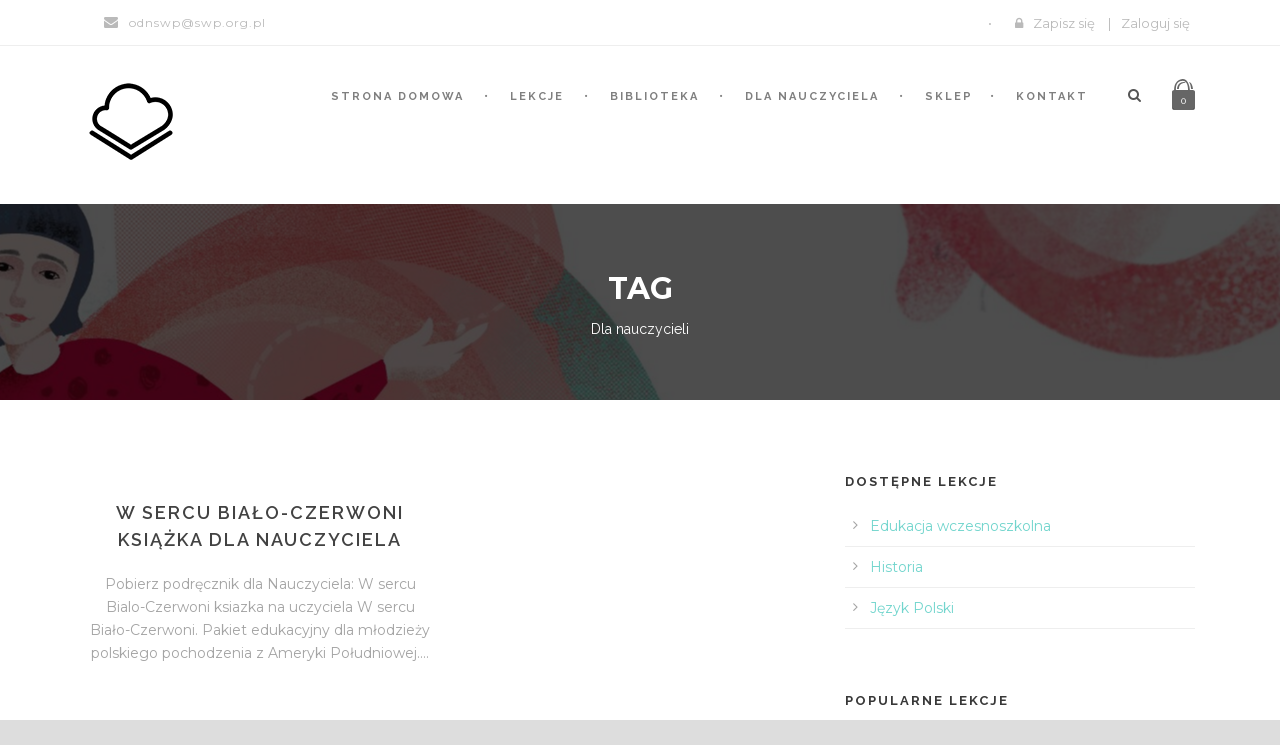

--- FILE ---
content_type: text/html; charset=utf-8
request_url: https://polskaszkola.cloud/index.php/portfolio_tag/dla-nauczycieli/
body_size: 11240
content:
<!DOCTYPE html>
<html lang="pl-PL">
<head>
  <meta charset="UTF-8">
  <meta name="viewport" content="initial-scale = 1.0">
  <title>Polska Szkoła &raquo; Tagi Biblioteki &raquo; Dla nauczycieli</title>
  <link rel="pingback" href="/xmlrpc.php">
  <link rel='dns-prefetch' href='//ajax.googleapis.com'>
  <link rel='dns-prefetch' href='//fonts.googleapis.com'>
  <link rel="alternate" type="application/rss+xml" title="Polska Szkoła &raquo; Kanał z wpisami" href="/index.php/feed/">
  <link rel="alternate" type="application/rss+xml" title="Polska Szkoła &raquo; Kanał z komentarzami" href="/index.php/comments/feed/">
  <link rel="alternate" type="text/calendar" title="Polska Szkoła &raquo; iCal Feed" href="/index.php/events/?ical=1">
  <link rel="alternate" type="application/rss+xml" title="Kanał Polska Szkoła &raquo; Dla nauczycieli Tagi Biblioteki" href="/index.php/portfolio_tag/dla-nauczycieli/feed/">
  <script type="text/javascript">
  /* <![CDATA[ */
  window._wpemojiSettings = {"baseUrl":"https:\/\/s.w.org\/images\/core\/emoji\/15.0.3\/72x72\/","ext":".png","svgUrl":"https:\/\/s.w.org\/images\/core\/emoji\/15.0.3\/svg\/","svgExt":".svg","source":{"concatemoji":"https:\/\/polskaszkola.cloud\/wp-includes\/js\/wp-emoji-release.min.js?ver=6.5.5"}};
  /*! This file is auto-generated */
  !function(i,n){var o,s,e;function c(e){try{var t={supportTests:e,timestamp:(new Date).valueOf()};sessionStorage.setItem(o,JSON.stringify(t))}catch(e){}}function p(e,t,n){e.clearRect(0,0,e.canvas.width,e.canvas.height),e.fillText(t,0,0);var t=new Uint32Array(e.getImageData(0,0,e.canvas.width,e.canvas.height).data),r=(e.clearRect(0,0,e.canvas.width,e.canvas.height),e.fillText(n,0,0),new Uint32Array(e.getImageData(0,0,e.canvas.width,e.canvas.height).data));return t.every(function(e,t){return e===r[t]})}function u(e,t,n){switch(t){case"flag":return n(e,"\ud83c\udff3\ufe0f\u200d\u26a7\ufe0f","\ud83c\udff3\ufe0f\u200b\u26a7\ufe0f")?!1:!n(e,"\ud83c\uddfa\ud83c\uddf3","\ud83c\uddfa\u200b\ud83c\uddf3")&&!n(e,"\ud83c\udff4\udb40\udc67\udb40\udc62\udb40\udc65\udb40\udc6e\udb40\udc67\udb40\udc7f","\ud83c\udff4\u200b\udb40\udc67\u200b\udb40\udc62\u200b\udb40\udc65\u200b\udb40\udc6e\u200b\udb40\udc67\u200b\udb40\udc7f");case"emoji":return!n(e,"\ud83d\udc26\u200d\u2b1b","\ud83d\udc26\u200b\u2b1b")}return!1}function f(e,t,n){var r="undefined"!=typeof WorkerGlobalScope&&self instanceof WorkerGlobalScope?new OffscreenCanvas(300,150):i.createElement("canvas"),a=r.getContext("2d",{willReadFrequently:!0}),o=(a.textBaseline="top",a.font="600 32px Arial",{});return e.forEach(function(e){o[e]=t(a,e,n)}),o}function t(e){var t=i.createElement("script");t.src=e,t.defer=!0,i.head.appendChild(t)}"undefined"!=typeof Promise&&(o="wpEmojiSettingsSupports",s=["flag","emoji"],n.supports={everything:!0,everythingExceptFlag:!0},e=new Promise(function(e){i.addEventListener("DOMContentLoaded",e,{once:!0})}),new Promise(function(t){var n=function(){try{var e=JSON.parse(sessionStorage.getItem(o));if("object"==typeof e&&"number"==typeof e.timestamp&&(new Date).valueOf()<e.timestamp+604800&&"object"==typeof e.supportTests)return e.supportTests}catch(e){}return null}();if(!n){if("undefined"!=typeof Worker&&"undefined"!=typeof OffscreenCanvas&&"undefined"!=typeof URL&&URL.createObjectURL&&"undefined"!=typeof Blob)try{var e="postMessage("+f.toString()+"("+[JSON.stringify(s),u.toString(),p.toString()].join(",")+"));",r=new Blob([e],{type:"text/javascript"}),a=new Worker(URL.createObjectURL(r),{name:"wpTestEmojiSupports"});return void(a.onmessage=function(e){c(n=e.data),a.terminate(),t(n)})}catch(e){}c(n=f(s,u,p))}t(n)}).then(function(e){for(var t in e)n.supports[t]=e[t],n.supports.everything=n.supports.everything&&n.supports[t],"flag"!==t&&(n.supports.everythingExceptFlag=n.supports.everythingExceptFlag&&n.supports[t]);n.supports.everythingExceptFlag=n.supports.everythingExceptFlag&&!n.supports.flag,n.DOMReady=!1,n.readyCallback=function(){n.DOMReady=!0}}).then(function(){return e}).then(function(){var e;n.supports.everything||(n.readyCallback(),(e=n.source||{}).concatemoji?t(e.concatemoji):e.wpemoji&&e.twemoji&&(t(e.twemoji),t(e.wpemoji)))}))}((window,document),window._wpemojiSettings);
  /* ]]> */
  </script>
  <link rel='stylesheet' id='tribe-common-skeleton-style-css' href='/wp-content/plugins/the-events-calendar/common/src/resources/css/common-skeleton.min.css?ver=4.12.16' type='text/css' media='all'>
  <link rel='stylesheet' id='tribe-tooltip-css' href='/wp-content/plugins/the-events-calendar/common/src/resources/css/tooltip.min.css?ver=4.12.16' type='text/css' media='all'>
  <style id='wp-emoji-styles-inline-css' type='text/css'>

        img.wp-smiley, img.emoji {
                display: inline !important;
                border: none !important;
                box-shadow: none !important;
                height: 1em !important;
                width: 1em !important;
                margin: 0 0.07em !important;
                vertical-align: -0.1em !important;
                background: none !important;
                padding: 0 !important;
        }
  </style>
  <link rel='stylesheet' id='wp-block-library-css' href='/wp-includes/css/dist/block-library/style.min.css?ver=6.5.5' type='text/css' media='all'>
  <style id='classic-theme-styles-inline-css' type='text/css'>
  /*! This file is auto-generated */
  .wp-block-button__link{color:#fff;background-color:#32373c;border-radius:9999px;box-shadow:none;text-decoration:none;padding:calc(.667em + 2px) calc(1.333em + 2px);font-size:1.125em}.wp-block-file__button{background:#32373c;color:#fff;text-decoration:none}
  </style>
  <style id='global-styles-inline-css' type='text/css'>
  body{--wp--preset--color--black: #000000;--wp--preset--color--cyan-bluish-gray: #abb8c3;--wp--preset--color--white: #ffffff;--wp--preset--color--pale-pink: #f78da7;--wp--preset--color--vivid-red: #cf2e2e;--wp--preset--color--luminous-vivid-orange: #ff6900;--wp--preset--color--luminous-vivid-amber: #fcb900;--wp--preset--color--light-green-cyan: #7bdcb5;--wp--preset--color--vivid-green-cyan: #00d084;--wp--preset--color--pale-cyan-blue: #8ed1fc;--wp--preset--color--vivid-cyan-blue: #0693e3;--wp--preset--color--vivid-purple: #9b51e0;--wp--preset--gradient--vivid-cyan-blue-to-vivid-purple: linear-gradient(135deg,rgba(6,147,227,1) 0%,rgb(155,81,224) 100%);--wp--preset--gradient--light-green-cyan-to-vivid-green-cyan: linear-gradient(135deg,rgb(122,220,180) 0%,rgb(0,208,130) 100%);--wp--preset--gradient--luminous-vivid-amber-to-luminous-vivid-orange: linear-gradient(135deg,rgba(252,185,0,1) 0%,rgba(255,105,0,1) 100%);--wp--preset--gradient--luminous-vivid-orange-to-vivid-red: linear-gradient(135deg,rgba(255,105,0,1) 0%,rgb(207,46,46) 100%);--wp--preset--gradient--very-light-gray-to-cyan-bluish-gray: linear-gradient(135deg,rgb(238,238,238) 0%,rgb(169,184,195) 100%);--wp--preset--gradient--cool-to-warm-spectrum: linear-gradient(135deg,rgb(74,234,220) 0%,rgb(151,120,209) 20%,rgb(207,42,186) 40%,rgb(238,44,130) 60%,rgb(251,105,98) 80%,rgb(254,248,76) 100%);--wp--preset--gradient--blush-light-purple: linear-gradient(135deg,rgb(255,206,236) 0%,rgb(152,150,240) 100%);--wp--preset--gradient--blush-bordeaux: linear-gradient(135deg,rgb(254,205,165) 0%,rgb(254,45,45) 50%,rgb(107,0,62) 100%);--wp--preset--gradient--luminous-dusk: linear-gradient(135deg,rgb(255,203,112) 0%,rgb(199,81,192) 50%,rgb(65,88,208) 100%);--wp--preset--gradient--pale-ocean: linear-gradient(135deg,rgb(255,245,203) 0%,rgb(182,227,212) 50%,rgb(51,167,181) 100%);--wp--preset--gradient--electric-grass: linear-gradient(135deg,rgb(202,248,128) 0%,rgb(113,206,126) 100%);--wp--preset--gradient--midnight: linear-gradient(135deg,rgb(2,3,129) 0%,rgb(40,116,252) 100%);--wp--preset--font-size--small: 13px;--wp--preset--font-size--medium: 20px;--wp--preset--font-size--large: 36px;--wp--preset--font-size--x-large: 42px;--wp--preset--spacing--20: 0.44rem;--wp--preset--spacing--30: 0.67rem;--wp--preset--spacing--40: 1rem;--wp--preset--spacing--50: 1.5rem;--wp--preset--spacing--60: 2.25rem;--wp--preset--spacing--70: 3.38rem;--wp--preset--spacing--80: 5.06rem;--wp--preset--shadow--natural: 6px 6px 9px rgba(0, 0, 0, 0.2);--wp--preset--shadow--deep: 12px 12px 50px rgba(0, 0, 0, 0.4);--wp--preset--shadow--sharp: 6px 6px 0px rgba(0, 0, 0, 0.2);--wp--preset--shadow--outlined: 6px 6px 0px -3px rgba(255, 255, 255, 1), 6px 6px rgba(0, 0, 0, 1);--wp--preset--shadow--crisp: 6px 6px 0px rgba(0, 0, 0, 1);}:where(.is-layout-flex){gap: 0.5em;}:where(.is-layout-grid){gap: 0.5em;}body .is-layout-flex{display: flex;}body .is-layout-flex{flex-wrap: wrap;align-items: center;}body .is-layout-flex > *{margin: 0;}body .is-layout-grid{display: grid;}body .is-layout-grid > *{margin: 0;}:where(.wp-block-columns.is-layout-flex){gap: 2em;}:where(.wp-block-columns.is-layout-grid){gap: 2em;}:where(.wp-block-post-template.is-layout-flex){gap: 1.25em;}:where(.wp-block-post-template.is-layout-grid){gap: 1.25em;}.has-black-color{color: var(--wp--preset--color--black) !important;}.has-cyan-bluish-gray-color{color: var(--wp--preset--color--cyan-bluish-gray) !important;}.has-white-color{color: var(--wp--preset--color--white) !important;}.has-pale-pink-color{color: var(--wp--preset--color--pale-pink) !important;}.has-vivid-red-color{color: var(--wp--preset--color--vivid-red) !important;}.has-luminous-vivid-orange-color{color: var(--wp--preset--color--luminous-vivid-orange) !important;}.has-luminous-vivid-amber-color{color: var(--wp--preset--color--luminous-vivid-amber) !important;}.has-light-green-cyan-color{color: var(--wp--preset--color--light-green-cyan) !important;}.has-vivid-green-cyan-color{color: var(--wp--preset--color--vivid-green-cyan) !important;}.has-pale-cyan-blue-color{color: var(--wp--preset--color--pale-cyan-blue) !important;}.has-vivid-cyan-blue-color{color: var(--wp--preset--color--vivid-cyan-blue) !important;}.has-vivid-purple-color{color: var(--wp--preset--color--vivid-purple) !important;}.has-black-background-color{background-color: var(--wp--preset--color--black) !important;}.has-cyan-bluish-gray-background-color{background-color: var(--wp--preset--color--cyan-bluish-gray) !important;}.has-white-background-color{background-color: var(--wp--preset--color--white) !important;}.has-pale-pink-background-color{background-color: var(--wp--preset--color--pale-pink) !important;}.has-vivid-red-background-color{background-color: var(--wp--preset--color--vivid-red) !important;}.has-luminous-vivid-orange-background-color{background-color: var(--wp--preset--color--luminous-vivid-orange) !important;}.has-luminous-vivid-amber-background-color{background-color: var(--wp--preset--color--luminous-vivid-amber) !important;}.has-light-green-cyan-background-color{background-color: var(--wp--preset--color--light-green-cyan) !important;}.has-vivid-green-cyan-background-color{background-color: var(--wp--preset--color--vivid-green-cyan) !important;}.has-pale-cyan-blue-background-color{background-color: var(--wp--preset--color--pale-cyan-blue) !important;}.has-vivid-cyan-blue-background-color{background-color: var(--wp--preset--color--vivid-cyan-blue) !important;}.has-vivid-purple-background-color{background-color: var(--wp--preset--color--vivid-purple) !important;}.has-black-border-color{border-color: var(--wp--preset--color--black) !important;}.has-cyan-bluish-gray-border-color{border-color: var(--wp--preset--color--cyan-bluish-gray) !important;}.has-white-border-color{border-color: var(--wp--preset--color--white) !important;}.has-pale-pink-border-color{border-color: var(--wp--preset--color--pale-pink) !important;}.has-vivid-red-border-color{border-color: var(--wp--preset--color--vivid-red) !important;}.has-luminous-vivid-orange-border-color{border-color: var(--wp--preset--color--luminous-vivid-orange) !important;}.has-luminous-vivid-amber-border-color{border-color: var(--wp--preset--color--luminous-vivid-amber) !important;}.has-light-green-cyan-border-color{border-color: var(--wp--preset--color--light-green-cyan) !important;}.has-vivid-green-cyan-border-color{border-color: var(--wp--preset--color--vivid-green-cyan) !important;}.has-pale-cyan-blue-border-color{border-color: var(--wp--preset--color--pale-cyan-blue) !important;}.has-vivid-cyan-blue-border-color{border-color: var(--wp--preset--color--vivid-cyan-blue) !important;}.has-vivid-purple-border-color{border-color: var(--wp--preset--color--vivid-purple) !important;}.has-vivid-cyan-blue-to-vivid-purple-gradient-background{background: var(--wp--preset--gradient--vivid-cyan-blue-to-vivid-purple) !important;}.has-light-green-cyan-to-vivid-green-cyan-gradient-background{background: var(--wp--preset--gradient--light-green-cyan-to-vivid-green-cyan) !important;}.has-luminous-vivid-amber-to-luminous-vivid-orange-gradient-background{background: var(--wp--preset--gradient--luminous-vivid-amber-to-luminous-vivid-orange) !important;}.has-luminous-vivid-orange-to-vivid-red-gradient-background{background: var(--wp--preset--gradient--luminous-vivid-orange-to-vivid-red) !important;}.has-very-light-gray-to-cyan-bluish-gray-gradient-background{background: var(--wp--preset--gradient--very-light-gray-to-cyan-bluish-gray) !important;}.has-cool-to-warm-spectrum-gradient-background{background: var(--wp--preset--gradient--cool-to-warm-spectrum) !important;}.has-blush-light-purple-gradient-background{background: var(--wp--preset--gradient--blush-light-purple) !important;}.has-blush-bordeaux-gradient-background{background: var(--wp--preset--gradient--blush-bordeaux) !important;}.has-luminous-dusk-gradient-background{background: var(--wp--preset--gradient--luminous-dusk) !important;}.has-pale-ocean-gradient-background{background: var(--wp--preset--gradient--pale-ocean) !important;}.has-electric-grass-gradient-background{background: var(--wp--preset--gradient--electric-grass) !important;}.has-midnight-gradient-background{background: var(--wp--preset--gradient--midnight) !important;}.has-small-font-size{font-size: var(--wp--preset--font-size--small) !important;}.has-medium-font-size{font-size: var(--wp--preset--font-size--medium) !important;}.has-large-font-size{font-size: var(--wp--preset--font-size--large) !important;}.has-x-large-font-size{font-size: var(--wp--preset--font-size--x-large) !important;}
  .wp-block-navigation a:where(:not(.wp-element-button)){color: inherit;}
  :where(.wp-block-post-template.is-layout-flex){gap: 1.25em;}:where(.wp-block-post-template.is-layout-grid){gap: 1.25em;}
  :where(.wp-block-columns.is-layout-flex){gap: 2em;}:where(.wp-block-columns.is-layout-grid){gap: 2em;}
  .wp-block-pullquote{font-size: 1.5em;line-height: 1.6;}
  </style>
  <link rel='stylesheet' id='contact-form-7-css' href='/wp-content/plugins/contact-form-7/includes/css/styles.css?ver=5.3.2' type='text/css' media='all'>
  <link rel='stylesheet' id='font-awesome-css' href='/wp-content/plugins/elementor/assets/lib/font-awesome/css/font-awesome.min.css?ver=4.7.0' type='text/css' media='all'>
  <link rel='stylesheet' id='gdlr-date-picker-css' href='//ajax.googleapis.com/ajax/libs/jqueryui/1.8.2/themes/smoothness/jquery-ui.css?ver=6.5.5' type='text/css' media='all'>
  <link rel='stylesheet' id='lms-style-css' href='/wp-content/plugins/goodlayers-lms/lms-style.css?ver=6.5.5' type='text/css' media='all'>
  <link rel='stylesheet' id='lms-style-custom-css' href='/wp-content/plugins/goodlayers-lms/lms-style-custom.css?ver=6.5.5' type='text/css' media='all'>
  <link rel='stylesheet' id='woocommerce-layout-css' href='/wp-content/plugins/woocommerce/assets/css/woocommerce-layout.css?ver=8.9.3' type='text/css' media='all'>
  <link rel='stylesheet' id='woocommerce-smallscreen-css' href='/wp-content/plugins/woocommerce/assets/css/woocommerce-smallscreen.css?ver=8.9.3' type='text/css' media='only screen and (max-width: 768px)'>
  <link rel='stylesheet' id='woocommerce-general-css' href='/wp-content/plugins/woocommerce/assets/css/woocommerce.css?ver=8.9.3' type='text/css' media='all'>
  <style id='woocommerce-inline-inline-css' type='text/css'>
  .woocommerce form .form-row .required { visibility: visible; }
  </style>
  <link rel='stylesheet' id='style-css' href='/wp-content/themes/clevercourse/style.css?ver=6.5.5' type='text/css' media='all'>
  <link rel='stylesheet' id='Raleway-google-font-css' href='https://fonts.googleapis.com/css?family=Raleway%3A100%2C100italic%2C200%2C200italic%2C300%2C300italic%2Cregular%2Citalic%2C500%2C500italic%2C600%2C600italic%2C700%2C700italic%2C800%2C800italic%2C900%2C900italic&#038;subset=latin-ext%2Clatin&#038;ver=6.5.5' type='text/css' media='all'>
  <link rel='stylesheet' id='Montserrat-google-font-css' href='https://fonts.googleapis.com/css?family=Montserrat%3Aregular%2C700&#038;subset=latin&#038;ver=6.5.5' type='text/css' media='all'>
  <link rel='stylesheet' id='superfish-css' href='/wp-content/themes/clevercourse/plugins/superfish/css/superfish.css?ver=6.5.5' type='text/css' media='all'>
  <link rel='stylesheet' id='dlmenu-css' href='/wp-content/themes/clevercourse/plugins/dl-menu/component.css?ver=6.5.5' type='text/css' media='all'>
  <link rel='stylesheet' id='jquery-fancybox-css' href='/wp-content/themes/clevercourse/plugins/fancybox/jquery.fancybox.css?ver=6.5.5' type='text/css' media='all'>
  <link rel='stylesheet' id='clevercourse-flexslider-css' href='/wp-content/themes/clevercourse/plugins/flexslider/flexslider.css?ver=6.5.5' type='text/css' media='all'>
  <link rel='stylesheet' id='style-responsive-css' href='/wp-content/themes/clevercourse/stylesheet/style-responsive.css?ver=6.5.5' type='text/css' media='all'>
  <link rel='stylesheet' id='style-custom-css' href='/wp-content/themes/clevercourse/stylesheet/style-custom.css?ver=6.5.5' type='text/css' media='all'>
  <link rel='stylesheet' id='gdlr-woo-style-css' href='/wp-content/themes/clevercourse/stylesheet/gdlr-woocommerce.css?ver=6.5.5' type='text/css' media='all'>
  <script type="text/javascript" src="/wp-includes/js/jquery/jquery.min.js?ver=3.7.1" id="jquery-core-js"></script>
  <script type="text/javascript" src="/wp-includes/js/jquery/jquery-migrate.min.js?ver=3.4.1" id="jquery-migrate-js"></script>
  <script type="text/javascript" src="/wp-content/plugins/woocommerce/assets/js/jquery-blockui/jquery.blockUI.min.js?ver=2.7.0-wc.8.9.3" id="jquery-blockui-js" defer="defer" data-wp-strategy="defer"></script>
  <script type="text/javascript" id="wc-add-to-cart-js-extra">
  /* <![CDATA[ */
  var wc_add_to_cart_params = {"ajax_url":"\/wp-admin\/admin-ajax.php","wc_ajax_url":"\/?wc-ajax=%%endpoint%%","i18n_view_cart":"Zobacz koszyk","cart_url":"https:\/\/polskaszkola.cloud\/index.php\/koszyk\/","is_cart":"","cart_redirect_after_add":"no"};
  /* ]]> */
  </script>
  <script type="text/javascript" src="/wp-content/plugins/woocommerce/assets/js/frontend/add-to-cart.min.js?ver=8.9.3" id="wc-add-to-cart-js" defer="defer" data-wp-strategy="defer"></script>
  <script type="text/javascript" src="/wp-content/plugins/woocommerce/assets/js/js-cookie/js.cookie.min.js?ver=2.1.4-wc.8.9.3" id="js-cookie-js" defer="defer" data-wp-strategy="defer"></script>
  <script type="text/javascript" id="woocommerce-js-extra">
  /* <![CDATA[ */
  var woocommerce_params = {"ajax_url":"\/wp-admin\/admin-ajax.php","wc_ajax_url":"\/?wc-ajax=%%endpoint%%"};
  /* ]]> */
  </script>
  <script type="text/javascript" src="/wp-content/plugins/woocommerce/assets/js/frontend/woocommerce.min.js?ver=8.9.3" id="woocommerce-js" defer="defer" data-wp-strategy="defer"></script>
  <script type="text/javascript" id="WCPAY_ASSETS-js-extra">
  /* <![CDATA[ */
  var wcpayAssets = {"url":"https:\/\/polskaszkola.cloud\/wp-content\/plugins\/woocommerce-payments\/dist\/"};
  /* ]]> */
  </script>
  <link rel="https://api.w.org/" href="/index.php/wp-json/">
  <link rel="EditURI" type="application/rsd+xml" title="RSD" href="/xmlrpc.php?rsd">
  <meta name="tec-api-version" content="v1">
  <meta name="tec-api-origin" content="https://polskaszkola.cloud">
  <link rel="https://theeventscalendar.com/" href="/index.php/wp-json/tribe/events/v1/"><noscript>
  <style>

  .woocommerce-product-gallery{ opacity: 1 !important; }
  </style></noscript>
  <style type="text/css">
  .recentcomments a{display:inline !important;padding:0 !important;margin:0 !important;}
  </style>
  <link rel="icon" href="/wp-content/uploads/2020/11/logoCZARNE-2-100x100.png" sizes="32x32">
  <link rel="icon" href="/wp-content/uploads/2020/11/logoCZARNE-2.png" sizes="192x192">
  <link rel="apple-touch-icon" href="/wp-content/uploads/2020/11/logoCZARNE-2.png">
  <meta name="msapplication-TileImage" content="https://polskaszkola.cloud/wp-content/uploads/2020/11/logoCZARNE-2.png">
</head>
<body data-rsssl="1" class="archive tax-portfolio_tag term-dla-nauczycieli term-92 theme-clevercourse woocommerce-no-js tribe-no-js elementor-default elementor-kit-4">
  <div class="body-wrapper float-menu" data-home="https://polskaszkola.cloud">
    <header class="gdlr-header-wrapper">
      <div class="top-navigation-wrapper">
        <div class="top-navigation-container container">
          <div class="top-navigation-left">
            <div class="top-navigation-left-text">
              <div style="margin: 0px 10px; display: inline-block; *display: inline; *zoom:1;"></div>
              <div style="margin: 0px 10px ; display: inline-block; *display: inline; *zoom:1;">
                <i class="gdlr-icon icon-envelope fa fa-envelope" style="color: #bababa; font-size: 14px;"></i><a href="/cdn-cgi/l/email-protection" class="__cf_email__" data-cfemail="a6c9c2c8d5d1d6e6d5d1d688c9d4c188d6ca">[email&#160;protected]</a>
              </div>
            </div>
          </div>
          <div class="top-navigation-right">
            <div class="top-social-wrapper">
              <div class="clear"></div>
            </div>
            <div class="gdlr-lms-header-signin">
              <i class="fa fa-lock icon-lock"></i><a data-rel="gdlr-lms-lightbox" data-lb-open="login-form">Zapisz się</a>
              <div class="gdlr-lms-lightbox-container login-form">
                <div class="gdlr-lms-lightbox-close">
                  <i class="fa fa-remove icon-remove"></i>
                </div>
                <h3 class="gdlr-lms-lightbox-title">Zapisz się jeśli posiadasz konto!</h3>
                <form class="gdlr-lms-form gdlr-lms-lightbox-form" id="loginform" method="post" action="https://polskaszkola.cloud/wp-login.php" name="loginform">
                  <p class="gdlr-lms-half-left"><span>Nazwa użytkownika</span> <input type="text" name="log"></p>
                  <p class="gdlr-lms-half-right"><span>Hasło</span> <input type="password" name="pwd"></p>
                  <div class="clear"></div>
                  <p class="gdlr-lms-lost-password"><a href="/index.php/moje-konto/lost-password/">Zapomniałeś Twoje Hasło?</a></p>
                  <p><input type="hidden" name="home_url" value="https://polskaszkola.cloud"> <input type="hidden" name="rememberme" value="forever"> <input type="hidden" name="redirect_to" value="/index.php/portfolio_tag/dla-nauczycieli/"> <input type="submit" name="wp-submit" class="gdlr-lms-button" value="Zapisz się!"></p>
                </form>
                <h3 class="gdlr-lms-lightbox-title second-section">Nie posiadasz konta?</h3>
                <div class="gdlr-lms-lightbox-description">
                  Załóż konto by otrzymać możliwość otrzymywania Osiągnięć!
                </div><a class="gdlr-lms-button blue" href="/?register=4250">Załóż konto!</a>
              </div><span class="gdlr-separator">|</span><a href="/?register=4250">Zaloguj się</a>
            </div>
            <div class="clear"></div>
          </div>
          <div class="clear"></div>
        </div>
      </div>
      <div class="gdlr-header-inner">
        <div class="gdlr-header-container container">
          <div class="gdlr-logo">
            <a href="/"><img src="/wp-content/uploads/2020/11/logoCZARNEmale.png" alt="" width="95" height="80"></a>
            <div class="gdlr-responsive-navigation dl-menuwrapper" id="gdlr-responsive-navigation">
              <button class="dl-trigger">Open Menu</button>
              <ul id="menu-strona-glowna-chmury-polska-szkola" class="dl-menu gdlr-main-mobile-menu">
                <li id="menu-item-3856" class="menu-item menu-item-type-post_type menu-item-object-page menu-item-home menu-item-3856">
                  <a href="/">Strona Domowa</a>
                </li>
                <li id="menu-item-3896" class="menu-item menu-item-type-post_type_archive menu-item-object-course menu-item-3896">
                  <a title="Lekcje" href="/index.php/course/">Lekcje</a>
                </li>
                <li id="menu-item-4228" class="menu-item menu-item-type-post_type menu-item-object-page menu-item-4228">
                  <a title="Biblioteka" href="/index.php/biblioteka/">Biblioteka</a>
                </li>
                <li id="menu-item-4898" class="menu-item menu-item-type-post_type menu-item-object-page menu-item-4898">
                  <a href="/index.php/dla-nauczyciela/">Dla nauczyciela</a>
                </li>
                <li id="menu-item-5496" class="menu-item menu-item-type-post_type menu-item-object-page menu-item-has-children menu-item-5496">
                  <a href="/index.php/sklep/">Sklep</a>
                  <ul class="dl-submenu">
                    <li id="menu-item-5497" class="menu-item menu-item-type-taxonomy menu-item-object-product_cat menu-item-5497">
                      <a href="/index.php/kategoria-produktu/podreczniki/">PODRĘCZNIKI</a>
                    </li>
                    <li id="menu-item-5498" class="menu-item menu-item-type-taxonomy menu-item-object-product_cat menu-item-5498">
                      <a href="/index.php/kategoria-produktu/szkolenia/">SZKOLENIA</a>
                    </li>
                  </ul>
                </li>
                <li id="menu-item-3859" class="menu-item menu-item-type-post_type menu-item-object-page menu-item-3859">
                  <a href="/index.php/kontakt/">Kontakt</a>
                </li>
              </ul>
            </div>
          </div>
          <div class="gdlr-navigation-wrapper">
            <nav class="gdlr-navigation" id="gdlr-main-navigation" role="navigation">
              <ul id="menu-strona-glowna-chmury-polska-szkola-1" class="sf-menu gdlr-main-menu">
                <li class="menu-item menu-item-type-post_type menu-item-object-page menu-item-home menu-item-3856menu-item menu-item-type-post_type menu-item-object-page menu-item-home menu-item-3856 gdlr-normal-menu">
                  <a href="/">Strona Domowa</a>
                </li>
                <li class="menu-item menu-item-type-post_type_archive menu-item-object-course menu-item-3896menu-item menu-item-type-post_type_archive menu-item-object-course menu-item-3896 gdlr-normal-menu">
                  <a title="Lekcje" href="/index.php/course/">Lekcje</a>
                </li>
                <li class="menu-item menu-item-type-post_type menu-item-object-page menu-item-4228menu-item menu-item-type-post_type menu-item-object-page menu-item-4228 gdlr-normal-menu">
                  <a title="Biblioteka" href="/index.php/biblioteka/">Biblioteka</a>
                </li>
                <li class="menu-item menu-item-type-post_type menu-item-object-page menu-item-4898menu-item menu-item-type-post_type menu-item-object-page menu-item-4898 gdlr-normal-menu">
                  <a href="/index.php/dla-nauczyciela/">Dla nauczyciela</a>
                </li>
                <li class="menu-item menu-item-type-post_type menu-item-object-page menu-item-has-children menu-item-5496menu-item menu-item-type-post_type menu-item-object-page menu-item-has-children menu-item-5496 gdlr-normal-menu">
                  <a href="/index.php/sklep/">Sklep</a>
                  <ul class="sub-menu">
                    <li class="menu-item menu-item-type-taxonomy menu-item-object-product_cat menu-item-5497">
                      <a href="/index.php/kategoria-produktu/podreczniki/">PODRĘCZNIKI</a>
                    </li>
                    <li class="menu-item menu-item-type-taxonomy menu-item-object-product_cat menu-item-5498">
                      <a href="/index.php/kategoria-produktu/szkolenia/">SZKOLENIA</a>
                    </li>
                  </ul>
                </li>
                <li class="menu-item menu-item-type-post_type menu-item-object-page menu-item-3859menu-item menu-item-type-post_type menu-item-object-page menu-item-3859 gdlr-normal-menu">
                  <a href="/index.php/kontakt/">Kontakt</a>
                </li>
              </ul>
              <div class="gdlr-top-woocommerce-wrapper">
                <div class="gdlr-top-woocommerce-button">
                  <span class="gdlr-cart-item-count">0</span>
                </div>
                <div class="gdlr-top-woocommerce">
                  <div class="gdlr-top-woocommerce-inner">
                    <div class="gdlr-cart-count">
                      <span class="head">Items :</span> <span class="gdlr-cart-item-count">0</span>
                    </div>
                    <div class="gdlr-cart-amount">
                      <span class="head">Subtotal :</span> <span class="gdlr-cart-sum-amount"><span class="woocommerce-Price-amount amount"><bdi>0,00&nbsp;<span class="woocommerce-Price-currencySymbol">&#122;&#322;</span></bdi></span></span>
                    </div><a class="gdlr-cart-button" href="/index.php/koszyk/">View Cart</a> <a class="gdlr-checkout-button" href="/index.php/zamowienie/">Check Out</a>
                  </div>
                </div>
              </div>
              <div class="gdlr-nav-search-form-button" id="gdlr-nav-search-form-button">
                <i class="fa fa-search icon-search"></i>
              </div>
            </nav>
            <div class="clear"></div>
          </div>
          <div class="clear"></div>
        </div>
      </div>
      <div class="clear"></div>
    </header>
    <div id="gdlr-header-substitute"></div>
    <div class="gdlr-nav-search-form" id="gdlr-nav-search-form">
      <div class="gdlr-nav-search-container container">
        <form method="get" action="https://polskaszkola.cloud">
          <i class="fa fa-search icon-search"></i> <input type="submit" id="searchsubmit" class="style-2" value="">
          <div class="search-text" id="search-text">
            <input type="text" value="" name="s" id="s" autocomplete="off" data-default="Type keywords...">
          </div>
          <div class="clear"></div>
        </form>
      </div>
    </div>
    <div class="gdlr-page-title-wrapper">
      <div class="gdlr-page-title-overlay"></div>
      <div class="gdlr-page-title-container container">
        <span class="gdlr-page-title">Tag</span>
        <h1 class="gdlr-page-caption">Dla nauczycieli</h1>
      </div>
    </div>
    <div class="content-wrapper">
      <div class="gdlr-content">
        <div class="with-sidebar-wrapper gdlr-type-right-sidebar">
          <div class="with-sidebar-container container">
            <div class="with-sidebar-left eight columns">
              <div class="with-sidebar-content twelve gdlr-item-start-content columns">
                <div class="portfolio-item-holder">
                  <div class="gdlr-isotope" data-type="portfolio" data-layout="fitRows">
                    <div class="clear"></div>
                    <div class="six columns">
                      <div class="gdlr-item gdlr-portfolio-item gdlr-classic-portfolio">
                        <div class="gdlr-ux gdlr-classic-portfolio-ux">
                          <div class="portfolio-thumbnail gdlr-image">
                            <img src="/wp-content/uploads/2021/01/WsercuBialoCzerwoniksiazkanauczyciela-pdf-1-400x300.jpg" alt="" width="400" height="300"><a class="portfolio-overlay-wrapper" href="/index.php/portfolio/w-sercu-bialo-czerwoni-ksiazka-dla-nauczyciela/"><span class="portfolio-overlay">&nbsp;</span><span class="portfolio-icon"><i class="icon-link"></i></span></a>
                          </div>
                          <h3 class="portfolio-title"><a href="/index.php/portfolio/w-sercu-bialo-czerwoni-ksiazka-dla-nauczyciela/">W sercu Biało-Czerwoni Książka dla Nauczyciela</a></h3>
                          <div class="portfolio-excerpt">
                            Pobierz podręcznik dla Nauczyciela: W sercu Bialo-Czerwoni ksiazka na uczyciela W sercu Biało-Czerwoni. Pakiet edukacyjny dla młodzieży polskiego pochodzenia z Ameryki Południowej....
                            <div class="clear"></div><a href="/index.php/portfolio/w-sercu-bialo-czerwoni-ksiazka-dla-nauczyciela/" class="gdlr-button with-border excerpt-read-more">Czytaj więcej</a>
                          </div>
                        </div>
                      </div>
                    </div>
                  </div>
                  <div class="clear"></div>
                </div>
              </div>
              <div class="clear"></div>
            </div>
            <div class="gdlr-sidebar gdlr-right-sidebar four columns">
              <div class="gdlr-item-start-content sidebar-right-item">
                <div id="gdlr-course-category-widget-3" class="widget widget_gdlr-course-category-widget gdlr-item gdlr-widget">
                  <h3 class="gdlr-widget-title">Dostępne lekcje</h3>
                  <div class="clear"></div>
                  <div class="gdlr-course-category-widget widget_categories">
                    <ul>
                      <li class="cat-item cat-item-115">
                        <a href="/index.php/course_category/edukacja-wczesnoszkolna/">Edukacja wczesnoszkolna</a>
                      </li>
                      <li class="cat-item cat-item-62">
                        <a href="/index.php/course_category/historia/">Historia</a>
                      </li>
                      <li class="cat-item cat-item-63">
                        <a href="/index.php/course_category/jezyk-polski/">Język Polski</a>
                      </li>
                    </ul>
                  </div>
                </div>
                <div id="gdlr-lms-popular-course-widget-3" class="widget widget_gdlr-lms-popular-course-widget gdlr-item gdlr-widget">
                  <h3 class="gdlr-widget-title">Popularne lekcje</h3>
                  <div class="clear"></div>
                  <div class="gdlr-lms-course-widget">
                    <div class="recent-course-widget">
                      <div class="gdlr-lms-course-thumbnail">
                        <a href="/index.php/course/bialo-czerwoni-gramy-razem/"><img src="/wp-content/uploads/2021/03/polski61-150x150.jpg" alt="" width="150" height="150"></a>
                      </div>
                      <div class="recent-course-widget-content">
                        <div class="recent-course-widget-title">
                          <a href="/index.php/course/bialo-czerwoni-gramy-razem/">Biało &#8211; Czerwoni, gramy razem!</a>
                        </div>
                        <div class="recent-course-widget-info blog-info">
                          9 <span class="gdlr-head">uczniów zarejestrowanych</span>
                        </div>
                      </div>
                      <div class="clear"></div>
                    </div>
                    <div class="recent-course-widget">
                      <div class="gdlr-lms-course-thumbnail">
                        <a href="/index.php/course/dawniej-to-bylo-geografia-i-historia-polski/"><img src="/wp-content/uploads/2020/11/historiaMiniaturka-150x150.jpg" alt="" width="150" height="150"></a>
                      </div>
                      <div class="recent-course-widget-content">
                        <div class="recent-course-widget-title">
                          <a href="/index.php/course/dawniej-to-bylo-geografia-i-historia-polski/">Dawniej to było &#8211; Geografia i historia Polski</a>
                        </div>
                        <div class="recent-course-widget-info blog-info">
                          6 <span class="gdlr-head">uczniów zarejestrowanych</span>
                        </div>
                      </div>
                      <div class="clear"></div>
                    </div>
                    <div class="recent-course-widget">
                      <div class="gdlr-lms-course-thumbnail">
                        <a href="/index.php/course/emi-i-maks/"><img src="/wp-content/uploads/2021/01/dzieci-400x400-1-150x150.jpg" alt="" width="150" height="150"></a>
                      </div>
                      <div class="recent-course-widget-content">
                        <div class="recent-course-widget-title">
                          <a href="/index.php/course/emi-i-maks/">Emi i Maks</a>
                        </div>
                        <div class="recent-course-widget-info blog-info">
                          3 <span class="gdlr-head">uczniów zarejestrowanych</span>
                        </div>
                      </div>
                      <div class="clear"></div>
                    </div>
                    <div class="clear"></div>
                  </div>
                </div>
                <div id="calendar-2" class="widget widget_calendar gdlr-item gdlr-widget">
                  <h3 class="gdlr-widget-title">Kalendarz &#8211; planowane lekcje</h3>
                  <div class="clear"></div>
                  <div id="calendar_wrap" class="calendar_wrap">
                    <table id="wp-calendar" class="wp-calendar-table">
                      <caption>
                        lipiec 2024
                      </caption>
                      <thead>
                        <tr>
                          <th scope="col" title="poniedziałek">P</th>
                          <th scope="col" title="wtorek">W</th>
                          <th scope="col" title="środa">Ś</th>
                          <th scope="col" title="czwartek">C</th>
                          <th scope="col" title="piątek">P</th>
                          <th scope="col" title="sobota">S</th>
                          <th scope="col" title="niedziela">N</th>
                        </tr>
                      </thead>
                      <tbody>
                        <tr>
                          <td>1</td>
                          <td>2</td>
                          <td>3</td>
                          <td>4</td>
                          <td>5</td>
                          <td>6</td>
                          <td>7</td>
                        </tr>
                        <tr>
                          <td>8</td>
                          <td>9</td>
                          <td>10</td>
                          <td>11</td>
                          <td>12</td>
                          <td>13</td>
                          <td>14</td>
                        </tr>
                        <tr>
                          <td>15</td>
                          <td>16</td>
                          <td>17</td>
                          <td>18</td>
                          <td>19</td>
                          <td>20</td>
                          <td>21</td>
                        </tr>
                        <tr>
                          <td>22</td>
                          <td id="today">23</td>
                          <td>24</td>
                          <td>25</td>
                          <td>26</td>
                          <td>27</td>
                          <td>28</td>
                        </tr>
                        <tr>
                          <td>29</td>
                          <td>30</td>
                          <td>31</td>
                          <td class="pad" colspan="4">&nbsp;</td>
                        </tr>
                      </tbody>
                    </table>
                    <nav aria-label="Poprzednie i następne miesiące" class="wp-calendar-nav">
                      <span class="wp-calendar-nav-prev">&nbsp;</span> <span class="pad">&nbsp;</span> <span class="wp-calendar-nav-next">&nbsp;</span>
                    </nav>
                  </div>
                </div>
              </div>
            </div>
            <div class="clear"></div>
          </div>
        </div>
      </div>
      <div class="clear"></div>
    </div>
    <footer class="footer-wrapper">
      <div class="footer-container container">
        <div class="footer-column three columns" id="footer-widget-1">
          <div id="media_image-2" class="widget widget_media_image gdlr-item gdlr-widget"><img width="330" height="380" src="/wp-content/uploads/2020/12/logo-1-330x380.png" class="image wp-image-3951 attachment-full-slider size-full-slider" alt="" style="max-width: 100%; height: auto;" decoding="async" loading="lazy"></div>
        </div>
        <div class="footer-column three columns" id="footer-widget-2">
          <div id="text-5" class="widget widget_text gdlr-item gdlr-widget">
            <h3 class="gdlr-widget-title">O nas</h3>
            <div class="clear"></div>
            <div class="textwidget">
              <p>Ośrodek Doskonalenia Nauczycieli został powołany przez&nbsp;Stowarzyszenie „Wspólnota Polska” w&nbsp;celu fachowego i&nbsp;systemowego realizowania form doskonalenia nauczycieli. Poprzez swoją ofertę ODN tworzy warunki na&nbsp;rzecz systematycznego, trwałego i&nbsp;wszechstronnego rozwoju zawodowego nauczycieli polskich na&nbsp;Świecie: dbamy o&nbsp;wzmacnianie poczucia łączności z&nbsp;Polską, jej tradycją, historią, kulturą i&nbsp;nauką. Rozwijamy kompetencje pedagogiczne, dydaktyczne i&nbsp;społeczne.</p>
            </div>
          </div>
        </div>
        <div class="footer-column three columns" id="footer-widget-3">
          <div id="gdlr-lms-recent-course-widget-2" class="widget widget_gdlr-lms-recent-course-widget gdlr-item gdlr-widget">
            <h3 class="gdlr-widget-title">Ostatnie lekcje</h3>
            <div class="clear"></div>
            <div class="gdlr-lms-course-widget">
              <div class="recent-course-widget">
                <div class="gdlr-lms-course-thumbnail">
                  <a href="/index.php/course/po-prostu-po-polsku/"><img src="/wp-content/uploads/2020/11/Symbole-1-150x150.jpg" alt="" width="150" height="150"></a>
                </div>
                <div class="recent-course-widget-content">
                  <div class="recent-course-widget-title">
                    <a href="/index.php/course/po-prostu-po-polsku/">Po prostu po polsku</a>
                  </div>
                  <div class="recent-course-widget-info blog-info">
                    <span class="gdlr-head">Utworzono</span> sty 13, 2022
                  </div>
                </div>
                <div class="clear"></div>
              </div>
              <div class="recent-course-widget">
                <div class="gdlr-lms-course-thumbnail">
                  <a href="/index.php/course/bialo-czerwoni-gramy-razem/"><img src="/wp-content/uploads/2021/03/polski61-150x150.jpg" alt="" width="150" height="150"></a>
                </div>
                <div class="recent-course-widget-content">
                  <div class="recent-course-widget-title">
                    <a href="/index.php/course/bialo-czerwoni-gramy-razem/">Biało &#8211; Czerwoni, gramy razem!</a>
                  </div>
                  <div class="recent-course-widget-info blog-info">
                    <span class="gdlr-head">Utworzono</span> mar 22, 2021
                  </div>
                </div>
                <div class="clear"></div>
              </div>
              <div class="recent-course-widget">
                <div class="gdlr-lms-course-thumbnail">
                  <a href="/index.php/course/w-sercu-bialo-czerwoni/"><img src="/wp-content/uploads/2021/01/obrona-150x150.jpg" alt="" width="150" height="150"></a>
                </div>
                <div class="recent-course-widget-content">
                  <div class="recent-course-widget-title">
                    <a href="/index.php/course/w-sercu-bialo-czerwoni/">W sercu Biało &#8211; Czerwoni</a>
                  </div>
                  <div class="recent-course-widget-info blog-info">
                    <span class="gdlr-head">Utworzono</span> sty 31, 2021
                  </div>
                </div>
                <div class="clear"></div>
              </div>
              <div class="recent-course-widget">
                <div class="gdlr-lms-course-thumbnail">
                  <a href="/index.php/course/emi-i-maks/"><img src="/wp-content/uploads/2021/01/dzieci-400x400-1-150x150.jpg" alt="" width="150" height="150"></a>
                </div>
                <div class="recent-course-widget-content">
                  <div class="recent-course-widget-title">
                    <a href="/index.php/course/emi-i-maks/">Emi i Maks</a>
                  </div>
                  <div class="recent-course-widget-info blog-info">
                    <span class="gdlr-head">Utworzono</span> sty 23, 2021
                  </div>
                </div>
                <div class="clear"></div>
              </div>
              <div class="clear"></div>
            </div>
          </div>
        </div>
        <div class="footer-column three columns" id="footer-widget-4">
          <div id="text-10" class="widget widget_text gdlr-item gdlr-widget">
            <h3 class="gdlr-widget-title">O stronie</h3>
            <div class="clear"></div>
            <div class="textwidget">
              <p>Strona powstała w ramach projektu „Uczymy, jak uczyć – pakiety edukacyjne dla dzieci i młodzieży polonijnej” w ramach zadania publicznego „Organizowanie doskonalenia zawodowego&nbsp; nauczycieli prowadzących nauczanie języka polskiego, historii, geografii, kultury polskiej oraz innych przedmiotów nauczanych w języku polskim za granicą w 2020 roku – Konkurs nr DE-WZP.263.1.1.2020” realizowanego przez Osrodek Doskonalenia Nauczycieli Stowarzyszenia „Wspólnota Polska” ze środków Ministerstwa Edukacji Narodowej w 2020 roku.</p>
            </div>
          </div>
        </div>
        <div class="clear"></div>
      </div>
      <div class="copyright-wrapper">
        <div class="copyright-container container">
          <div class="copyright-left">
            Ośrodek Doskonalenia Nauczycieli Stowarzyszenia „Wspólnota Polska”
          </div>
          <div class="copyright-right">
            Copyright © Wspólnota Polska
          </div>
          <div class="clear"></div>
        </div>
      </div>
    </footer>
  </div>
  <script data-cfasync="false" src="/cdn-cgi/scripts/5c5dd728/cloudflare-static/email-decode.min.js"></script><script>
                ( function ( body ) {
                        'use strict';
                        body.className = body.className.replace( /\btribe-no-js\b/, 'tribe-js' );
                } )( document.body );
  </script>
  <script type="text/javascript"></script>
  <script>

  /* <![CDATA[ */var tribe_l10n_datatables = {"aria":{"sort_ascending":": activate to sort column ascending","sort_descending":": activate to sort column descending"},"length_menu":"Show _MENU_ entries","empty_table":"No data available in table","info":"Showing _START_ to _END_ of _TOTAL_ entries","info_empty":"Showing 0 to 0 of 0 entries","info_filtered":"(filtered from _MAX_ total entries)","zero_records":"No matching records found","search":"Search:","all_selected_text":"All items on this page were selected. ","select_all_link":"Select all pages","clear_selection":"Clear Selection.","pagination":{"all":"All","next":"Next","previous":"Previous"},"select":{"rows":{"0":"","_":": Selected %d rows","1":": Selected 1 row"}},"datepicker":{"dayNames":["niedziela","poniedzia\u0142ek","wtorek","\u015broda","czwartek","pi\u0105tek","sobota"],"dayNamesShort":["niedz.","pon.","wt.","\u015br.","czw.","pt.","sob."],"dayNamesMin":["N","P","W","\u015a","C","P","S"],"monthNames":["stycze\u0144","luty","marzec","kwiecie\u0144","maj","czerwiec","lipiec","sierpie\u0144","wrzesie\u0144","pa\u017adziernik","listopad","grudzie\u0144"],"monthNamesShort":["stycze\u0144","luty","marzec","kwiecie\u0144","maj","czerwiec","lipiec","sierpie\u0144","wrzesie\u0144","pa\u017adziernik","listopad","grudzie\u0144"],"monthNamesMin":["sty","lut","mar","kwi","maj","cze","lip","sie","wrz","pa\u017a","lis","gru"],"nextText":"Nast\u0119pny","prevText":"Poprzedni","currentText":"Dzisiaj","closeText":"Gotowe","today":"Dzisiaj","clear":"Wyczy\u015b\u0107"}};/* ]]> */ 
  </script>
  <script type='text/javascript'>


                (function () {
                        var c = document.body.className;
                        c = c.replace(/woocommerce-no-js/, 'woocommerce-js');
                        document.body.className = c;
                })();
  </script>
  <link rel='stylesheet' id='wc-blocks-style-css' href='/wp-content/plugins/woocommerce/assets/client/blocks/wc-blocks.css?ver=wc-8.9.3' type='text/css' media='all'>
  <script type="text/javascript" id="contact-form-7-js-extra">
  /* <![CDATA[ */
  var wpcf7 = {"apiSettings":{"root":"https:\/\/polskaszkola.cloud\/index.php\/wp-json\/contact-form-7\/v1","namespace":"contact-form-7\/v1"},"cached":"1"};
  /* ]]> */
  </script>
  <script type="text/javascript" src="/wp-content/plugins/contact-form-7/includes/js/scripts.js?ver=5.3.2" id="contact-form-7-js"></script>
  <script type="text/javascript" src="/wp-includes/js/jquery/ui/core.min.js?ver=1.13.2" id="jquery-ui-core-js"></script>
  <script type="text/javascript" src="/wp-includes/js/jquery/ui/datepicker.min.js?ver=1.13.2" id="jquery-ui-datepicker-js"></script>
  <script type="text/javascript" id="jquery-ui-datepicker-js-after">


  /* <![CDATA[ */
  jQuery(function(jQuery){jQuery.datepicker.setDefaults({"closeText":"Zamknij","currentText":"Dzisiaj","monthNames":["stycze\u0144","luty","marzec","kwiecie\u0144","maj","czerwiec","lipiec","sierpie\u0144","wrzesie\u0144","pa\u017adziernik","listopad","grudzie\u0144"],"monthNamesShort":["sty","lut","mar","kwi","maj","cze","lip","sie","wrz","pa\u017a","lis","gru"],"nextText":"Nast\u0119pny","prevText":"Poprzedni","dayNames":["niedziela","poniedzia\u0142ek","wtorek","\u015broda","czwartek","pi\u0105tek","sobota"],"dayNamesShort":["niedz.","pon.","wt.","\u015br.","czw.","pt.","sob."],"dayNamesMin":["N","P","W","\u015a","C","P","S"],"dateFormat":"d MM yy","firstDay":1,"isRTL":false});});
  /* ]]> */
  </script>
  <script type="text/javascript" src="/wp-content/plugins/goodlayers-lms/lms-script.js?ver=1.0.0" id="lms-script-js"></script>
  <script type="text/javascript" src="/wp-content/plugins/woocommerce/assets/js/sourcebuster/sourcebuster.min.js?ver=8.9.3" id="sourcebuster-js-js"></script>
  <script type="text/javascript" id="wc-order-attribution-js-extra">


  /* <![CDATA[ */
  var wc_order_attribution = {"params":{"lifetime":1.0e-5,"session":30,"ajaxurl":"https:\/\/polskaszkola.cloud\/wp-admin\/admin-ajax.php","prefix":"wc_order_attribution_","allowTracking":true},"fields":{"source_type":"current.typ","referrer":"current_add.rf","utm_campaign":"current.cmp","utm_source":"current.src","utm_medium":"current.mdm","utm_content":"current.cnt","utm_id":"current.id","utm_term":"current.trm","session_entry":"current_add.ep","session_start_time":"current_add.fd","session_pages":"session.pgs","session_count":"udata.vst","user_agent":"udata.uag"}};
  /* ]]> */
  </script>
  <script type="text/javascript" src="/wp-content/plugins/woocommerce/assets/js/frontend/order-attribution.min.js?ver=8.9.3" id="wc-order-attribution-js"></script>
  <script type="text/javascript" src="/wp-content/themes/clevercourse/plugins/superfish/js/superfish.js?ver=1.0" id="superfish-js"></script>
  <script type="text/javascript" src="/wp-includes/js/hoverIntent.min.js?ver=1.10.2" id="hoverIntent-js"></script>
  <script type="text/javascript" src="/wp-content/themes/clevercourse/plugins/superfish/js/supposition.js?ver=1.0" id="supposition-js"></script>
  <script type="text/javascript" src="/wp-content/themes/clevercourse/plugins/dl-menu/modernizr.custom.js?ver=1.0" id="modernizr-js"></script>
  <script type="text/javascript" src="/wp-content/themes/clevercourse/plugins/dl-menu/jquery.dlmenu.js?ver=1.0" id="dlmenu-js"></script>
  <script type="text/javascript" src="/wp-content/themes/clevercourse/plugins/jquery.easing.js?ver=1.0" id="jquery-easing-js"></script>
  <script type="text/javascript" src="/wp-content/themes/clevercourse/plugins/fancybox/jquery.fancybox.pack.js?ver=1.0" id="jquery-fancybox-js"></script>
  <script type="text/javascript" src="/wp-content/themes/clevercourse/plugins/fancybox/helpers/jquery.fancybox-media.js?ver=1.0" id="jquery-fancybox-media-js"></script>
  <script type="text/javascript" src="/wp-content/themes/clevercourse/plugins/fancybox/helpers/jquery.fancybox-thumbs.js?ver=1.0" id="jquery-fancybox-thumbs-js"></script>
  <script type="text/javascript" src="/wp-content/themes/clevercourse/plugins/flexslider/jquery.flexslider.js?ver=1.0" id="clevercourse-flexslider-js"></script>
  <script type="text/javascript" src="/wp-content/themes/clevercourse/javascript/gdlr-script.js?ver=1.0" id="gdlr-script-js"></script>
  <script type="text/javascript" src="/wp-content/themes/clevercourse/plugins/jquery.isotope.min.js?ver=1.0" id="isotope-js"></script>
  <script type="text/javascript" src="/wp-content/themes/clevercourse/plugins/jquery.transit.min.js?ver=1.0" id="jquery.transit-js"></script>
  <script type="text/javascript" src="/wp-content/plugins/gdlr-portfolio/gdlr-portfolio-script.js?ver=1.0" id="portfolio-script-js"></script>
<script defer src="https://static.cloudflareinsights.com/beacon.min.js/vcd15cbe7772f49c399c6a5babf22c1241717689176015" integrity="sha512-ZpsOmlRQV6y907TI0dKBHq9Md29nnaEIPlkf84rnaERnq6zvWvPUqr2ft8M1aS28oN72PdrCzSjY4U6VaAw1EQ==" data-cf-beacon='{"version":"2024.11.0","token":"204892bf13da4797ac0193e393bd7dba","r":1,"server_timing":{"name":{"cfCacheStatus":true,"cfEdge":true,"cfExtPri":true,"cfL4":true,"cfOrigin":true,"cfSpeedBrain":true},"location_startswith":null}}' crossorigin="anonymous"></script>
</body>
</html>


--- FILE ---
content_type: application/x-javascript
request_url: https://polskaszkola.cloud/wp-content/plugins/gdlr-portfolio/gdlr-portfolio-script.js?ver=1.0
body_size: 882
content:
(function($){

	// get portfolio using ajax
	function gdlr_portfolio_ajax(port_holder, ajax_info, category, paged){

		var args = new Object();
		args['num-fetch'] = ajax_info.attr('data-num-fetch');
		args['num-excerpt'] = ajax_info.attr('data-num-excerpt');
		args['order'] = ajax_info.attr('data-order');
		args['orderby'] = ajax_info.attr('data-orderby');
		args['thumbnail-size'] = ajax_info.attr('data-thumbnail-size');
		args['portfolio-style'] = ajax_info.attr('data-port-style');
		args['portfolio-size'] = ajax_info.attr('data-port-size');
		args['portfolio-layout'] = ajax_info.attr('data-port-layout');
		args['category'] = (category)? category: ajax_info.attr('data-category');
		args['paged'] = (paged)? paged: 1;

		// hide the un-used elements
		var animate_complete = false;
		port_holder.slideUp(500, function(){
			animate_complete = true;
		});
		port_holder.siblings('.gdlr-pagination').slideUp(500, function(){
			$(this).remove();
		});
		
		var now_loading = $('<div class="gdlr-now-loading"></div>');
		now_loading.insertBefore(port_holder);
		now_loading.slideDown();
		
		// call ajax to get portfolio item
		$.ajax({
			type: 'POST',
			url: ajax_info.attr('data-ajax'),
			data: {'action': 'gdlr_get_portfolio_ajax', 'args': args},
			error: function(a, b, c){ console.log(a, b, c); },
			success: function(data){
				now_loading.css('background-image','none').slideUp(function(){ $(this).remove(); });	
			
				var port_item = $(data).hide();
				if( animate_complete ){
					gdlr_bind_portfolio_item(port_holder, port_item);
				}else{
					setTimeout(function() {
						gdlr_bind_portfolio_item(port_holder, port_item);
					}, 500);
				}	
			}
		});		
		
	}
	
	function gdlr_bind_portfolio_item(port_holder, port_item){
		if( port_holder ){
			port_holder.replaceWith(port_item);
		}
		port_item.slideDown();
		
		// bind events
		port_item.each(function(){
			if( $(this).hasClass('gdlr-pagination') ){
				$(this).children().gdlr_bind_portfolio_pagination();
			}
		});	
		port_item.gdlr_fluid_video();		
		port_item.find('.gdlr-portfolio-item').gdlr_portfolio_hover();
		port_item.find('.flexslider').gdlr_flexslider();
		port_item.find('.gdlr-isotope').gdlr_isotope();
		port_item.find('[data-rel="fancybox"]').gdlr_fancybox();
		
		if( port_item.closest('.gdlr-portfolio-link-lightbox').length > 0 ){
			port_item.find('a[data-lightbox]').click(function(){
				$(this).gdlr_portfolio_lightbox(); return false;
			});
		}
		port_item.find('img').load(function(){ $(window).trigger('resize'); });
	}
	
	$.fn.gdlr_bind_portfolio_pagination = function(){
		$(this).click(function(){
			if($(this).hasClass('current')) return;
			var port_holder = $(this).parent('.gdlr-pagination').siblings('.portfolio-item-holder');
			var ajax_info = $(this).parent('.gdlr-pagination').siblings('.gdlr-ajax-info');
			
			var category = $(this).parent('.gdlr-pagination').siblings('.portfolio-item-filter');
			if( category ){
				category = category.children('.active').attr('data-category');
			}

			gdlr_portfolio_ajax(port_holder, ajax_info, category, $(this).attr('data-paged'));
			return false;
		});		
	}
	
	$.fn.gdlr_portfolio_hover = function(){
		$(this).each(function(){
			var port_item = $(this);
			
			$(this).find('.portfolio-thumbnail').hover(function(){
				$(this).children('img').transition({ scale: 1.1, duration: 200 });
				$(this).find('.portfolio-overlay-wrapper').animate({opacity: 1}, 200);
			}, function(){
				$(this).children('img').transition({ scale: 1, duration: 200 });
				$(this).find('.portfolio-overlay-wrapper').animate({opacity: 0}, 200);
			});		
		});		
	}

	$(document).ready(function(){

		// script for portfolio item
		$('.gdlr-portfolio-item').gdlr_portfolio_hover();
		
		// script for calling ajax portfolio when selecting category
		$('.portfolio-item-filter a').click(function(){
			if($(this).hasClass('active')) return false;
			$(this).addClass('active').siblings().removeClass('active');
		
			var port_holder = $(this).parent('.portfolio-item-filter').siblings('.portfolio-item-holder');
			var ajax_info = $(this).parent('.portfolio-item-filter').siblings('.gdlr-ajax-info');

			gdlr_portfolio_ajax(port_holder, ajax_info, $(this).attr('data-category'));
			return false;
		});
		
		// script for calling ajax portfolio when using pagination
		$('.gdlr-pagination.gdlr-ajax .page-numbers').gdlr_bind_portfolio_pagination();
	});

})(jQuery);